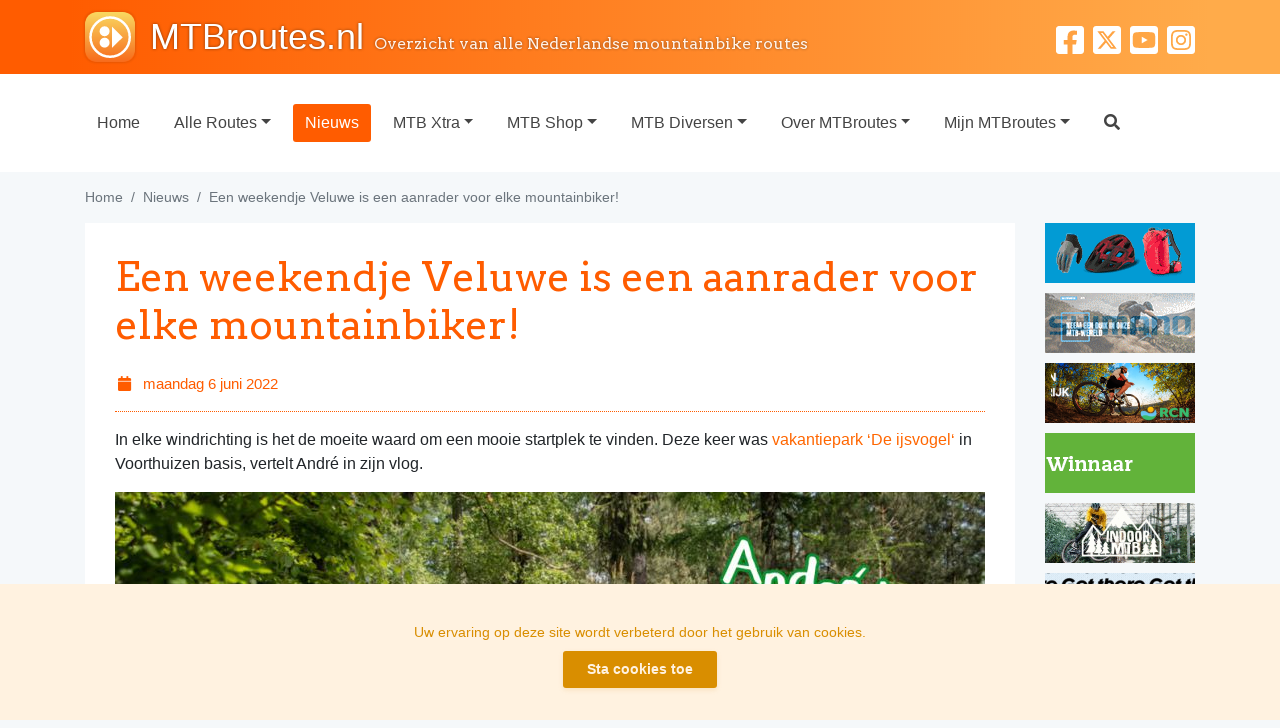

--- FILE ---
content_type: text/html; charset=UTF-8
request_url: https://www.mtbroutes.nl/nieuws/een-weekendje-veluwe-is-een-aanrader-voor-elke-mountainbiker
body_size: 11471
content:
<!doctype html>
<html lang="nl" prefix="og: http://ogp.me/ns#">
<head>
    <meta charset="utf-8">
    <meta name="viewport" content="width=device-width, initial-scale=1, shrink-to-fit=no">
    <meta name="description" content="In elke windrichting is het de moeite waard om een mooie startplek te vinden. Deze keer was vakantiepark ‘De ijsvogel‘ in Voorthuizen basis, vertelt André in zijn vlog.">

            <link rel="canonical" href="https://www.mtbroutes.nl/nieuws/een-weekendje-veluwe-is-een-aanrader-voor-elke-mountainbiker">
    
    <meta property="og:locale" content="nl_NL" />

    <meta property="og:site_name" content="MTBroutesNL" />
    <meta property="og:title" content="Een weekendje Veluwe is een aanrader voor elke mountainbiker!">
    <meta property="og:description" content="In elke windrichting is het de moeite waard om een mooie startplek te vinden. Deze keer was vakantiepark ‘De ijsvogel‘ in Voorthuizen basis, vertelt André in zijn vlog.">
    <meta property="og:image" content="https://www.mtbroutes.nl/storage/images/1968/open-graph-20220606-andresvlog-1.jpg">
    <meta property="og:image:width" content="1198">
    <meta property="og:image:height" content="675">
    <meta property="og:image:type" content="image/jpeg" />
    <meta property="og:type" content="article">
    <meta property="og:url" content="https://www.mtbroutes.nl/nieuws/een-weekendje-veluwe-is-een-aanrader-voor-elke-mountainbiker">

    <meta name="twitter:card" content="summary" />
    <meta name="twitter:title" content="Een weekendje Veluwe is een aanrader voor elke mountainbiker!" />
    <meta name="twitter:description" content="In elke windrichting is het de moeite waard om een mooie startplek te vinden. Deze keer was vakantiepark ‘De ijsvogel‘ in Voorthuizen basis, vertelt André in zijn vlog." />
    <meta name="twitter:image" content="https://www.mtbroutes.nl/storage/images/1968/open-graph-20220606-andresvlog-1.jpg" />

    <meta property="article:publisher" content="https://www.mtbroutes.nl/" />
            <meta property="article:published_time" content="2022-06-06T14:00:00.000000Z" />
        <meta property="article:modified_time" content="2022-06-06T14:00:00.000000Z" />
    

    <link rel="apple-touch-icon" sizes="180x180" href="/apple-touch-icon.png">
<link rel="icon" type="image/png" sizes="32x32" href="/favicon-32x32.png">
<link rel="icon" type="image/png" sizes="16x16" href="/favicon-16x16.png">
<link rel="manifest" href="/manifest.json">
<link rel="mask-icon" href="/safari-pinned-tab.svg" color="#ff5c00">
<meta name="apple-mobile-web-app-title" content="MTBroutes">
<meta name="application-name" content="MTBroutes">
<meta name="msapplication-TileColor" content="#ff5c00">
<meta name="theme-color" content="#ff5c00">
    
    <title>Een weekendje Veluwe is een aanrader voor elke mountainbiker!</title>

    <link rel="stylesheet" href="/css/app.css?id=a83eacc487711e00432a">

        <link rel="alternate" type="application/atom+xml" href="https://www.mtbroutes.nl/feed/nieuws" title="MTBroutes Nieuws">
    <link rel="alternate" type="application/atom+xml" href="https://www.mtbroutes.nl/feed/top-10" title="MTBroutes Top 10">

    <meta name="apple-itunes-app" content="app-id=525083506">

<meta name="google-site-verification" content="ZNFnUf13J6x5sNvImrcOlvFCVBmRKFNbWh7I84udjpo" />

<!-- BEGINTradetracker code -->
<meta name="tradetracker-site-verification" content="b23ca2db8a94fc7bd888fd2240f7037a1295239b" />
<!-- EINDE Tradetrackercode -->

<!--BEGIN Pinterest code -->
<meta name="p:domain_verify" content="2bf9b03dad17c4826aaaaa85bc0183c7"/>
<!--Einde Pinterest code -->

<!-- BEGIN Bevestiging eigendom -->
<link rel="me" href="https://mastodon.nl/@MTBroutesNL">
<!-- EINDE Bevestiging eigendom -->

<!-- BEGIN Advanced Google Analytics - http://deconf.com/advanced-google-analytics-joomla/ -->
<script>
  (function(i,s,o,g,r,a,m){i['GoogleAnalyticsObject']=r;i[r]=i[r]||function(){
  (i[r].q=i[r].q||[]).push(arguments)},i[r].l=1*new Date();a=s.createElement(o),
  m=s.getElementsByTagName(o)[0];a.async=1;a.src=g;m.parentNode.insertBefore(a,m)
  })(window,document,'script','//www.google-analytics.com/analytics.js','ga');
  ga('create', 'UA-776325-9', 'auto');  
  
ga('require', 'displayfeatures');
ga('set', 'dimension1', 'GertA1');
ga('set', 'dimension2', 'PHP pages');
ga('set', 'dimension3', '2015');
ga('set', 'dimension4', 'guest');
ga('send', 'pageview');
</script>
<!-- EINDE Advanced Google Analytics -->

<meta name="twitter:card" content="summary"></meta>

<!-- BEGIN GA4-property Google Analytics -->
<!-- Global site tag (gtag.js) - Google Analytics -->
<script async src="https://www.googletagmanager.com/gtag/js?id=G-E2YY6X5TDG"></script>
<script>
  window.dataLayer = window.dataLayer || [];
  function gtag(){dataLayer.push(arguments);}
  gtag('js', new Date());

  gtag('config', 'G-E2YY6X5TDG');
</script>
<!-- EINDE GA4-property Google Analytics -->
</head>

<body>

<div id="fb-root"></div>
<script>(function (d, s, id) {
        var js, fjs = d.getElementsByTagName(s)[0];
        if (d.getElementById(id)) return;
        js = d.createElement(s);
        js.id = id;
        js.src = 'https://connect.facebook.net/nl_NL/sdk.js#xfbml=1&version=v3.2';
        fjs.parentNode.insertBefore(js, fjs);
    }(document, 'script', 'facebook-jssdk'));</script>



<div class="topbar">
    <div class="left"></div>
    <div class="container">
        <div class="row">
            <div class="col-12 d-flex flex-row align-items-center">
                <a href="/" title="MTBroutes">
                    <img class="logo" src="/images/logo-mtbroutes.svg" alt="MTBroutes"/>
                </a>
                <div class="wordmark">
                    <span>MTBroutes.nl</span>
                    <span class="slogan d-none d-xl-inline">Overzicht van alle Nederlandse mountainbike routes</span>
                </div>
                <div class="social ml-auto d-none d-lg-block">
                    <a rel="noopener" href="https://www.facebook.com/MTBroutes" target="_blank" title="Facebook MTBroutes">
                        <svg width="28" height="28" viewBox="0 0 28 28" fill="none" xmlns="http://www.w3.org/2000/svg">
                            <path fill="#fff" d="M25 0H3C2.20435 0 1.44129 0.316071 0.87868 0.87868C0.31607 1.44129 0 2.20435 0 3L0 25C0 25.7956 0.31607 26.5587 0.87868 27.1213C1.44129 27.6839 2.20435 28 3 28H11.5781V18.4806H7.64062V14H11.5781V10.585C11.5781 6.70062 13.8906 4.555 17.4325 4.555C19.1288 4.555 20.9025 4.8575 20.9025 4.8575V8.67H18.9481C17.0225 8.67 16.4219 9.865 16.4219 11.0906V14H20.7206L20.0331 18.4806H16.4219V28H25C25.7956 28 26.5587 27.6839 27.1213 27.1213C27.6839 26.5587 28 25.7956 28 25V3C28 2.20435 27.6839 1.44129 27.1213 0.87868C26.5587 0.316071 25.7956 0 25 0Z" fill="black"/>
                        </svg>
                    </a>
                    <a rel="noopener" href="https://twitter.com/mtbroutesnl" target="_blank" title="Twitter MTBroutes">
                        <svg width="28" height="28" viewBox="0 0 28 28" fill="none" xmlns="http://www.w3.org/2000/svg">
                            <path fill="#fff" fill-rule="evenodd" clip-rule="evenodd" d="M3 0H25C26.6562 0 28 1.34375 28 3V25C28 26.6562 26.6562 28 25 28H3C1.34375 28 0 26.6562 0 25V3C0 1.34375 1.34375 0 3 0ZM22.5019 5.25977H19.5459L14.6764 10.8243L10.4684 5.25977H4.37212L11.6533 14.7852L4.74895 22.6777H7.70917L13.035 16.5898L17.6952 22.6777H23.6407L16.0455 12.6373L22.5019 5.25977ZM20.1446 20.9108H18.5075L7.81803 6.93457H9.57657L20.1446 20.9108Z" fill="black"/>
                        </svg>
                    </a>
                    <a rel="noopener" href="https://www.youtube.com/MTBroutesNederland" target="_blank" title="YouTube MTBroutes">
                        <svg width="28" height="28" viewBox="0 0 28 28" fill="none" xmlns="http://www.w3.org/2000/svg">
                            <path fill="#fff" d="M11.675 10.6313L17.625 14.0125L11.675 17.3937V10.6313ZM28 3V25C28 26.6562 26.6562 28 25 28H3C1.34375 28 0 26.6562 0 25V3C0 1.34375 1.34375 0 3 0H25C26.6562 0 28 1.34375 28 3ZM25.375 14.0187C25.375 14.0187 25.375 10.2938 24.9 8.50625C24.6375 7.51875 23.8688 6.74375 22.8875 6.48125C21.1188 6 14 6 14 6C14 6 6.88125 6 5.1125 6.48125C4.13125 6.74375 3.3625 7.51875 3.1 8.50625C2.625 10.2875 2.625 14.0187 2.625 14.0187C2.625 14.0187 2.625 17.7437 3.1 19.5312C3.3625 20.5188 4.13125 21.2625 5.1125 21.525C6.88125 22 14 22 14 22C14 22 21.1188 22 22.8875 21.5187C23.8688 21.2562 24.6375 20.5125 24.9 19.525C25.375 17.7437 25.375 14.0187 25.375 14.0187Z" fill="black"/>
                        </svg>
                    </a>
                    <a rel="noopener" href="https://www.instagram.com/mtbroutesnl/" target="_blank" title="Instagram MTBroutes">
                        <svg width="28" height="28" viewBox="0 0 28 28" fill="none" xmlns="http://www.w3.org/2000/svg">
                            <path fill="#fff" d="M14 10.6663C13.3407 10.6665 12.6963 10.8622 12.1482 11.2287C11.6001 11.5952 11.173 12.1159 10.9209 12.7251C10.6688 13.3343 10.6029 14.0045 10.7317 14.6511C10.8605 15.2977 11.1781 15.8917 11.6444 16.3578C12.1107 16.8239 12.7047 17.1413 13.3513 17.2698C13.998 17.3983 14.6682 17.3322 15.2773 17.0799C15.8864 16.8275 16.407 16.4002 16.7732 15.852C17.1395 15.3038 17.335 14.6593 17.335 14C17.3343 13.1158 16.9827 12.2681 16.3574 11.643C15.7321 11.0179 14.8842 10.6666 14 10.6663ZM21.7944 8.10375C21.6247 7.67365 21.3684 7.28301 21.0414 6.95607C20.7145 6.62912 20.3238 6.37284 19.8937 6.20312C18.5812 5.685 15.4562 5.80125 14 5.80125C12.5438 5.80125 9.42188 5.68063 8.10563 6.20312C7.67553 6.37284 7.28489 6.62912 6.95794 6.95607C6.63099 7.28301 6.37471 7.67365 6.205 8.10375C5.6875 9.41625 5.80312 12.5444 5.80312 13.9994C5.80312 15.4544 5.6875 18.5787 6.2075 19.8956C6.37721 20.3257 6.63349 20.7164 6.96044 21.0433C7.28739 21.3703 7.67803 21.6265 8.10812 21.7962C9.42062 22.3144 12.5456 22.1981 14.0025 22.1981C15.4594 22.1981 18.58 22.3187 19.8962 21.7962C20.3263 21.6265 20.717 21.3703 21.0439 21.0433C21.3709 20.7164 21.6272 20.3257 21.7969 19.8956C22.3188 18.5831 22.1987 15.455 22.1987 14C22.1987 12.545 22.3188 9.42125 21.7969 8.10437L21.7944 8.10375ZM14 19.125C12.9864 19.125 11.9955 18.8244 11.1527 18.2613C10.3099 17.6981 9.65302 16.8977 9.26512 15.9613C8.87722 15.0248 8.77573 13.9943 8.97348 13.0002C9.17122 12.006 9.65933 11.0928 10.3761 10.3761C11.0928 9.65933 12.006 9.17122 13.0002 8.97348C13.9943 8.77573 15.0248 8.87722 15.9613 9.26512C16.8977 9.65302 17.6981 10.3099 18.2613 11.1527C18.8244 11.9955 19.125 12.9864 19.125 14C19.1258 14.6733 18.9938 15.3401 18.7366 15.9622C18.4793 16.5844 18.1018 17.1497 17.6258 17.6258C17.1497 18.1018 16.5844 18.4793 15.9622 18.7366C15.3401 18.9938 14.6733 19.1258 14 19.125ZM19.3363 9.85625C19.0996 9.85637 18.8683 9.78632 18.6715 9.65495C18.4747 9.52358 18.3213 9.33679 18.2306 9.11822C18.14 8.89964 18.1162 8.6591 18.1623 8.42701C18.2084 8.19492 18.3223 7.98171 18.4895 7.81434C18.6568 7.64698 18.87 7.53299 19.102 7.48678C19.3341 7.44057 19.5746 7.46423 19.7933 7.55475C20.0119 7.64527 20.1988 7.7986 20.3302 7.99533C20.4617 8.19207 20.5319 8.42338 20.5319 8.66C20.5325 8.81713 20.5022 8.97285 20.4425 9.11822C20.3828 9.26359 20.2951 9.39575 20.1842 9.50712C20.0734 9.61849 19.9416 9.70688 19.7965 9.76723C19.6515 9.82757 19.4959 9.85867 19.3388 9.85875L19.3363 9.85625ZM25 0H3C2.20435 0 1.44129 0.316071 0.87868 0.87868C0.31607 1.44129 0 2.20435 0 3L0 25C0 25.7956 0.31607 26.5587 0.87868 27.1213C1.44129 27.6839 2.20435 28 3 28H25C25.7956 28 26.5587 27.6839 27.1213 27.1213C27.6839 26.5587 28 25.7956 28 25V3C28 2.20435 27.6839 1.44129 27.1213 0.87868C26.5587 0.316071 25.7956 0 25 0ZM23.93 18.125C23.8494 19.7269 23.4837 21.1463 22.3144 22.3125C21.145 23.4787 19.7269 23.8519 18.1269 23.9281C16.4762 24.0213 11.5275 24.0213 9.87687 23.9281C8.275 23.8475 6.86062 23.4813 5.68937 22.3125C4.51812 21.1437 4.15 19.7237 4.07375 18.125C3.98063 16.4737 3.98063 11.5244 4.07375 9.875C4.15438 8.27313 4.51562 6.85375 5.68937 5.6875C6.86312 4.52125 8.28125 4.1525 9.87687 4.07625C11.5275 3.98313 16.4762 3.98313 18.1269 4.07625C19.7287 4.15688 21.1475 4.52312 22.3144 5.69187C23.4812 6.86063 23.8538 8.28062 23.93 9.8825C24.0231 11.5275 24.0231 16.4725 23.93 18.125Z" fill="black"/>
                        </svg>
                    </a>
                </div>
                <button class="navbar-toggler d-lg-none ml-auto" type="button" data-toggle="collapse" data-target="#navbar" aria-controls="navbar" aria-expanded="false" aria-label="Toggle navigation">
                    <svg xmlns="http://www.w3.org/2000/svg" viewBox="0 0 30 30" width="30" height="30" focusable="false" role="img"><title>Menu</title>
                        <path stroke="#ffffff" stroke-width="2" stroke-linecap="round" stroke-miterlimit="10" d="M4 7h22M4 15h22M4 23h22"></path>
                    </svg>
                </button>
            </div>
        </div>
    </div>
    <div class="right"></div>
</div>

<nav class="navbar navbar-expand-lg navbar-light bg-light">
    <div class="container">
        <div class="collapse navbar-collapse" id="navbar">
            <ul class="navbar-nav main"><li class="nav-item"><a href="https://www.mtbroutes.nl" class="nav-link nav-main-8292 nav-main">Home</a></li><li class="nav-item dropdown"><a href="#" data-toggle="dropdown" role="button" id="navbarDropdownMenuLink8293" aria-haspopup="true" aria-expanded="false" class="dropdown-toggle nav-link nav-main-8293 nav-main">Alle Routes<span class="caret"></span></a><div aria-labelledby="navbarDropdownMenuLink8293" class="dropdown-menu"><a href="https://www.mtbroutes.nl/routes" class="dropdown-item">Alle Routes</a><a href="https://www.mtbroutes.nl/routes-op-kaart" class="dropdown-item">Routes op kaart</a><a href="https://www.mtbroutes.nl/rate-a-route" class="dropdown-item">Rate a Route</a><a href="https://www.mtbroutes.nl/bikeparken" class="dropdown-item">Alle Bikeparken</a></div></li><li class="active nav-item"><a href="https://www.mtbroutes.nl/nieuws" class="nav-link nav-main-8298 nav-main">Nieuws</a></li><li class="nav-item dropdown"><a href="#" data-toggle="dropdown" role="button" id="navbarDropdownMenuLink8299" aria-haspopup="true" aria-expanded="false" class="dropdown-toggle nav-link nav-main-8299 nav-main">MTB Xtra<span class="caret"></span></a><div aria-labelledby="navbarDropdownMenuLink8299" class="dropdown-menu"><a href="https://www.mtbroutes.nl/mtb-xtra" class="dropdown-item">MTB Xtra</a><a href="https://www.mtbroutes.nl/mtb-xtra/fix-je-fiets" class="dropdown-item">Fix je Fiets</a></div></li><li class="nav-item dropdown"><a href="#" data-toggle="dropdown" role="button" id="navbarDropdownMenuLink8302" aria-haspopup="true" aria-expanded="false" class="dropdown-toggle nav-link nav-main-8302 nav-main">MTB Shop<span class="caret"></span></a><div aria-labelledby="navbarDropdownMenuLink8302" class="dropdown-menu"><a href="https://www.mtbroutes.nl/mtb-shop/sportchalet-viehhofen" class="dropdown-item">Sportchalet VIEHHOFEN</a><a href="https://www.mtbroutes.nl/mtb-shop/naamstickers" class="dropdown-item">Naamstickers</a><a href="https://www.mtbroutes.nl/mtb-shop/fondo-trainingsapp-knwu" class="dropdown-item">Fondo trainingsapp KNWU</a><a href="https://www.mtbroutes.nl/mtb-shop/mtb-challenge-shop" class="dropdown-item">MTB Challenge Shop</a><a href="https://www.mtbroutes.nl/mtb-shop/snelle-sokken-shop" class="dropdown-item">Snelle Sokken Shop</a><a href="https://www.mtbroutes.nl/mtb-shop/mtb-boeken" class="dropdown-item">MTB boeken</a><a href="https://www.mtbroutes.nl/mtb-shop/mtb-tijdschriften" class="dropdown-item">MTB tijdschriften</a></div></li><li class="nav-item dropdown"><a href="#" data-toggle="dropdown" role="button" id="navbarDropdownMenuLink8310" aria-haspopup="true" aria-expanded="false" class="dropdown-toggle nav-link nav-main-8310 nav-main">MTB Diversen<span class="caret"></span></a><div aria-labelledby="navbarDropdownMenuLink8310" class="dropdown-menu"><a href="https://www.mtbroutes.nl/diversen/mtb-toertochten-kalender" class="dropdown-item">MTB Toertochten Kalender</a><a href="https://www.mtbroutes.nl/diversen/route-bouwen" class="dropdown-item">Route bouwen</a><a href="https://www.mtbroutes.nl/diversen/bordjes-mtbroutes" class="dropdown-item">Route bordjes</a><a href="https://www.mtbroutes.nl/diversen/moeilijkheidsgraad-routes" class="dropdown-item">Moeilijkheidsgraad routes</a><a href="https://www.mtbroutes.nl/diversen/hoogtemeters" class="dropdown-item">Hoogtemeters</a><a href="https://www.mtbroutes.nl/diversen/belangen-organisaties" class="dropdown-item">Belangen organisaties</a><a href="https://www.mtbroutes.nl/diversen/mtb-off-the-road-code" class="dropdown-item">MTB Off the Road Code</a><a href="https://www.mtbroutes.nl/gravel-code" class="dropdown-item">Gravel CODE</a><a href="https://www.mtbroutes.nl/diversen/buitencode-voor-sporters-in-de-natuur" class="dropdown-item">Buitencode voor sporters in de natuur</a><a href="https://www.mtbroutes.nl/diversen/mtb-vignetten" class="dropdown-item">MTB Vignetten</a><a href="https://www.mtbroutes.nl/diversen/mtb-trail-awards-winnaars" class="dropdown-item">MTB Trail Awards winnaars</a><a href="https://www.mtbroutes.nl/diversen/routes-buitenland" class="dropdown-item">Routes buitenland</a></div></li><li class="nav-item dropdown"><a href="#" data-toggle="dropdown" role="button" id="navbarDropdownMenuLink8323" aria-haspopup="true" aria-expanded="false" class="dropdown-toggle nav-link nav-main-8323 nav-main">Over MTBroutes<span class="caret"></span></a><div aria-labelledby="navbarDropdownMenuLink8323" class="dropdown-menu"><a href="https://www.mtbroutes.nl/over-mtbroutesnl" class="dropdown-item">Over MTBroutes</a><a href="https://www.mtbroutes.nl/over-mtbroutesnl/mtbroutes-app" class="dropdown-item">MTBroutes App</a><a href="https://www.mtbroutes.nl/over-mtbroutesnl/nieuwsbrief" class="dropdown-item">Nieuwsbrief</a><a href="https://www.mtbroutes.nl/over-mtbroutes/route-insturen" class="dropdown-item">Route Insturen</a><a href="https://www.mtbroutes.nl/over-mtbroutes/route-videos" class="dropdown-item">Route Video's</a><a href="https://www.mtbroutes.nl/over-mtbroutesnl/foto-insturen" class="dropdown-item">Foto insturen</a><a href="https://www.mtbroutes.nl/over-mtbroutes/adverteren" class="dropdown-item">Adverteren</a><a href="https://www.mtbroutes.nl/over-mtbroutes/samenstelling-top10" class="dropdown-item">Samenstelling TOP10</a></div></li><li class="nav-item dropdown"><a href="#" data-toggle="dropdown" role="button" id="navbarDropdownMenuLink8332" aria-haspopup="true" aria-expanded="false" class="dropdown-toggle nav-link nav-main-8332 nav-main">Mijn MTBroutes<span class="caret"></span></a><div aria-labelledby="navbarDropdownMenuLink8332" class="dropdown-menu"><a href="https://www.mtbroutes.nl/mijn-mtbroutes/inloggen" class="dropdown-item">Inloggen</a><a href="https://www.mtbroutes.nl/mijn-mtbroutes/registreren" class="dropdown-item">Registreren</a><a href="https://www.mtbroutes.nl/informatie" class="dropdown-item">Informatie</a></div></li></ul>
            <div class="social d-lg-none">
                <a rel="noopener" href="https://www.facebook.com/MTBroutes" target="_blank" title="Facebook MTBroutes"><i class="fab fa-facebook-square"></i></a>
                <a rel="noopener" href="https://twitter.com/mtbroutesnl" target="_blank" title="Twitter MTBroutes"><i class="fab fa-twitter-square"></i></a>
                <a rel="noopener" href="https://www.youtube.com/MTBroutesNederland" target="_blank" title="YouTube MTBroutes"><i class="fab fa-youtube-square"></i></a>
                <a rel="noopener" href="https://www.instagram.com/mtbroutesnl/" target="_blank" title="Instagram MTBroutes">
                    <img src="/images/instagram-orange.svg" class="instagram" alt="Instagram MTBroutes" title="Instagram MTBroutes"/>
                </a>
            </div>
            <form action="/zoeken" class="form-inline pr-3 pb-3 pl-3 p-sm-0 ml-auto d-lg-none">
                <input name="q" class="form-control mr-sm-2 w-100 mb-3" type="text" placeholder="Zoeken" aria-label="Zoeken">
            </form>
            <ul class="navbar-nav navbar-nav-search d-none d-lg-block">
                <li class="nav-item dropdown">
                    <a href="#" data-toggle="dropdown" role="button" id="navbarDropdownSearch" aria-haspopup="true" aria-expanded="false" class="dropdown-toggle no-after nav-link nav-main">
                        <i class="fas fa-search"></i>
                    </a>
                    <div aria-labelledby="navbarDropdownSearch" class="dropdown-menu search">
                        <form action="/zoeken" class="form-inline pr-3 pb-3 pl-3 p-sm-0">
                            <input name="q" class="form-control no-border" type="text" placeholder="Zoeken" aria-label="Zoeken" id="dropdownSearchField">
                        </form>
                    </div>
                </li>
            </ul>
        </div>
    </div>
</nav>


    <div class="crumble-container">
    <div class="container">
        <nav aria-label="breadcrumb">
    <ol class="breadcrumb" itemscope itemtype="http://schema.org/BreadcrumbList">
        <li class="breadcrumb-item" itemprop="itemListElement" itemscope itemtype="http://schema.org/ListItem">
            <a href="/" itemprop="item">
                <span itemprop="name">Home</span>
            </a>
            <meta itemprop="position" content="1"/>
        </li>
                                                        <li class="breadcrumb-item" itemprop="itemListElement" itemscope itemtype="http://schema.org/ListItem">
                        <a href="https://www.mtbroutes.nl/nieuws" itemprop="item">
                            <span itemprop="name">Nieuws</span>
                        </a>
                        <meta itemprop="position" content="2"/>
                    </li>
                                                                <li class="breadcrumb-item active" itemprop="itemListElement" itemscope itemtype="http://schema.org/ListItem" aria-current="page">
                        <a href="https://www.mtbroutes.nl/nieuws/een-weekendje-veluwe-is-een-aanrader-voor-elke-mountainbiker" itemprop="item" class="breadcrumb-active">
                            <span itemprop="name">Een weekendje Veluwe is een aanrader voor elke mountainbiker!</span>
                        </a>
                        <meta itemprop="position" content="3">
                    </li>
                                        </ol>
</nav>

    </div>
</div>
    <div class="container route-detail">
        <div class="row">
            <div class="col col-content">
                <div class="box">
                    <a href="/nieuws/een-weekendje-veluwe-is-een-aanrader-voor-elke-mountainbiker" title="Een weekendje Veluwe is een aanrader voor elke mountainbiker!" class="news-link">
    <h1 title="Een weekendje Veluwe is een aanrader voor elke mountainbiker!">Een weekendje Veluwe is een aanrader voor elke mountainbiker!</h1>
    </a>

<div class="row">
    <div class="col">
        <ul class="stats">
            <li><i class="fas fa-calendar fa-fw"></i> maandag 6 juni 2022</li>
        </ul>
    </div>
</div>
<div class="row">
    <div class="col">
        <!-- APP START -->
        <p>In elke windrichting is het de moeite waard om een mooie startplek te vinden. Deze keer was <a href="https://www.deijsvogel.nl/mountainbike-vakantie" target="_blank" rel="noopener">vakantiepark &lsquo;De ijsvogel&lsquo; </a>in Voorthuizen basis, vertelt Andr&eacute; in zijn vlog.</p>
                                <div class="my-3">
                <picture>
                    <img src="https://www.mtbroutes.nl/storage/images/1968/desktop-20220606-andresvlog-1.jpg" class="img-fluid" alt="Een weekendje Veluwe is een aanrader voor elke mountainbiker!" title="Een weekendje Veluwe is een aanrader voor elke mountainbiker!">
                </picture>
            </div>
                <p><strong>Wild spotten en Golden hour</strong></p>
<p>De lucht verraadde een grote kans op een prachtige &lsquo;Golden hour&rsquo; en rond dit tijdstip heb je altijd meer kans op het spotten van wild......</p>
<p>&nbsp;</p>
    
                <div class="row">
        <div class="col-12">
                            <img src="https://www.mtbroutes.nl/storage/content/4369/20220606-andresvlog-2.jpg" alt="" class="img-fluid"/>
                    </div>
    </div>
                <p>&nbsp;</p>
<p><strong>Monstertocht!</strong><br />De volgende dag rijden we een klein stukje met de auto naar de mountainbikeroute van Lunteren. Daar starten we onze &lsquo;monstertocht&rsquo; over de Zuid-West Veluwe. Deze route in combinatie met die van Otterlo en Ede staat garant voor bijna 90 km trails en ruim 550 hoogtemeters.....</p>
<p>&nbsp;</p>
<p>Lees Andr&eacute;'s volledige blog ► klik <a href="https://www.mtb-challenge.eu/een-weekendje-mountainbiken-op-de-veluwe-vanuit-voorthuizen/" target="_blank" rel="noopener"><strong>HIER</strong></a></p>
<p>Bekijk hieronder Andr&eacute;'s Vlog #19</p>
<p>&nbsp;</p>
    
                <div class="embed-responsive embed-responsive-16by9">
        <iframe class="embed-responsive-item" src="https://www.youtube.com/embed/dWjVGPrM5TY?rel=0" allowfullscreen></iframe>
    </div>
            <!-- APP END -->
    </div>
</div>                </div>
            </div>
            <div class="col-ads">
                <a href="https://www.mtbroutes.nl/ad/78" title="Cube Stores" target="_blank">
        <img src="https://www.mtbroutes.nl/storage/images/984/cube-mta-banner-jan21-150x60-2.gif" alt=""/>
    </a>
    <a href="https://www.mtbroutes.nl/ad/76" title="Shimano" target="_blank">
        <img src="https://www.mtbroutes.nl/storage/images/928/shimano-150x60-ani-v2.gif" alt=""/>
    </a>
    <a href="https://www.mtbroutes.nl/ad/6" title="RCN Vakantieparken" target="_blank">
        <img src="https://www.mtbroutes.nl/storage/images/2422/banner-rcn-v1-3.gif" alt=""/>
    </a>
    <a href="https://www.mtbroutes.nl/ad/7" title="Gemeente Hellendoorn ► Sallandse Heuvelrug" target="_blank">
        <img src="https://www.mtbroutes.nl/storage/images/2152/v1-winnaar-gouden-schop-2022.gif" alt=""/>
    </a>
    <a href="https://www.mtbroutes.nl/ad/141" title="Indoormountainbiken - Almere" target="_blank">
        <img src="https://www.mtbroutes.nl/storage/images/3573/indoor-mountainbike-banner-150x60-pixels-small-banner.gif" alt=""/>
    </a>
    <a href="https://www.mtbroutes.nl/ad/77" title="Schwalbe" target="_blank">
        <img src="https://www.mtbroutes.nl/storage/images/3336/gif-mtbroutes.gif" alt=""/>
    </a>
    <a href="https://www.mtbroutes.nl/ad/99" title="SnelleSokken" target="_blank">
        <img src="https://www.mtbroutes.nl/storage/images/2198/snellesokken.gif" alt=""/>
    </a>
    <a href="https://www.mtbroutes.nl/ad/98" title="Sport&amp;Support 2" target="_blank">
        <img src="https://www.mtbroutes.nl/storage/images/2154/sportsupport-150x60.gif" alt=""/>
    </a>
    <a href="https://www.mtbroutes.nl/ad/87" title="Bike Cleaner" target="_blank">
        <img src="https://www.mtbroutes.nl/storage/images/3292/bikecleaner.gif" alt=""/>
    </a>
    <a href="https://www.mtbroutes.nl/ad/24" title="Cyclon - Keep Your Bike Smiling" target="_blank">
        <img src="https://www.mtbroutes.nl/storage/images/2998/cyclon-2024.gif" alt=""/>
    </a>
    <a href="https://www.mtbroutes.nl/ad/126" title="Sportchalet VIEHHOFEN" target="_blank">
        <img src="https://www.mtbroutes.nl/storage/images/3294/viehhofen-150x60-v2-6-ezgifcom-resize-1.gif" alt=""/>
    </a>
    <a href="https://www.mtbroutes.nl/ad/128" title="Trail Venture" target="_blank">
        <img src="https://www.mtbroutes.nl/storage/images/3064/banner-trail-venture-150x60.png" alt=""/>
    </a>
    <a href="https://www.mtbroutes.nl/ad/131" title="Fondo" target="_blank">
        <img src="https://www.mtbroutes.nl/storage/images/3295/fondo-banner-300x120-v4-ezgifcom-resize.gif" alt=""/>
    </a>
    <a href="https://www.mtbroutes.nl/ad/13" title="Landgoed de Uitkijk" target="_blank">
        <img src="https://www.mtbroutes.nl/storage/images/44/landgoeddeuitkijk-3.jpg" alt=""/>
    </a>
    <a href="https://www.mtbroutes.nl/ad/11" title="Duursport" target="_blank">
        <img src="https://www.mtbroutes.nl/storage/images/2010/duursport-ani-v2.gif" alt=""/>
    </a>
    <a href="https://www.mtbroutes.nl/ad/144" title="MountainbikePlus" target="_blank">
        <img src="https://www.mtbroutes.nl/storage/images/3746/mountaibikeplus.gif" alt=""/>
    </a>
    <a href="https://www.mtbroutes.nl/ad/130" title="Hawe Tweewielers - Hardenberg" target="_blank">
        <img src="https://www.mtbroutes.nl/storage/images/3296/banner-300x120-2-3-ezgifcom-resize.gif" alt=""/>
    </a>
            </div>
        </div>
    </div>

<div class="container">
        <div class="row">
            <div class="col pt-4 text-center ad-bottom">
                <a href="https://www.mtbroutes.nl/ad/132" title="fondo" target="_blank">
        <img src="https://www.mtbroutes.nl/storage/images/3181/fondo-banner-728x90-v4.gif" alt=""/>
    </a>
            </div>
        </div>
    </div>

<footer>
    <div class="container">
        <div class="row">
                            <div class="col-12 col-lg-4 mb-5 mb-lg-0">
                    <div class="image">
                        <div class="icon">
                                                            <i class="fas fa-route"></i>
                                                    </div>
                    </div>
                    <h5 title="MTB toertochten">MTB toertochten</h5>
                    <p>Liever een keertje meedoen aan een georganiseerde tocht in plaats van een permanente route fietsen.... Fietssport biedt het meest complete overzicht voor wielrenners en mountainbikers. Fiets mee en ontdek nieuwe routes en bijzondere plekken.</p>
<p>&nbsp;</p>
<p><a class="btn-orange" href="/ntfu-toertochten">MTB toertochten &gt;</a></p>
                </div>
                            <div class="col-12 col-lg-4 mb-5 mb-lg-0">
                    <div class="image">
                        <div class="icon">
                                                            <i class="fas fa-shopping-cart"></i>
                                                    </div>
                    </div>
                    <h5 title="MTBroutes.nl shop">MTBroutes.nl shop</h5>
                    <p>In samenwerking met onze partners houdt MTBroutes.nl je op de hoogte van de laatste fietssnufjes, fietsonderdelen, fietskleding, fietscomputers, GPSen en boekentips. <br />Op deze pagina zullen wij regelmatig interressante aanbiedingen doen.</p>
<p>&nbsp;</p>
<p><a class="btn-orange" href="/mtb-shop">Naar webshop &gt;</a></p>
                </div>
                            <div class="col-12 col-lg-4">
                    <div class="image">
                        <div class="icon">
                                                            <i class="fas fa-mobile-alt"></i>
                                                    </div>
                    </div>
                    <h5 title="MTBroutes app">MTBroutes app</h5>
                    <p>MTBroutes is d&eacute; app van MTBroutes.nl en biedt je het meest complete overzicht van alle mountainbike routes in Nederland. Dus waar wacht je nog op en download snel deze MTBroutes app en kijk waar je bij jouw in de buurt de bossen in kan!</p>
<p>&nbsp;</p>
<p><a class="btn-orange" href="/over-mtbroutes/mtbroutesnl-app">MTBroutes App &gt;</a></p>
                </div>
                    </div>
    </div>
    <div class="orange">
        <div class="container">
            <div class="row">
                                    <div class="col-12 mb-4 col-lg-4 mb-lg-0">
                        <h5 title="MTBroutes.nl">MTBroutes.nl</h5>
                        <p>Met MTBroutes.nl willen wij een zo compleet mogelijk overzicht geven van alle permanent bewegwijzerde mountainbikeroutes in Nederland.</p>
<p>&nbsp;</p>
<p>Naast het overzicht bevat de site routebeoordelingen, een route Top 10, reacties van bikers en videobeelden van diverse routes.</p>
<p><span style="text-decoration: underline;"><a title="Lees meer..." href="/over-mtbroutes">Lees meer...</a></span></p>
                    </div>
                                    <div class="col-12 col-md-6 col-lg-3 col-xl-4">
                        <h5 title="Contact">Contact</h5>
                        <p><strong>MTBroutesNL</strong>&nbsp;<br /><span style="text-decoration: underline;">kvk: 76915492</span></p>
<p>&nbsp;</p>
<p>Contact: <a href="https://support.mtbroutes.nl" target="_blank" rel="noopener">Helpdesk</a>&nbsp;of <a title="Contact MTBroutesNL via Whatsapp " href="https://bit.ly/3WeVArU" target="_blank" rel="noopener"><img src="/storage/cms/images/social/vecteezy_whatsapp-png-icon_16716480_114.png" alt="" width="32" height="32" /></a></p>
<p><a href="/nieuwsbrief">Inschrijven NIEUWSBRIEF</a></p>
<p><a href="/disclaimer">Disclaimer</a> -&nbsp;<a href="/disclaimer-mtbroutes-app">Disclaimer App</a><br /><a href="/privacy-en-cookieverklaring">Privacy &amp; Cookie beleid</a></p>
<p><a href="/Partnerbijdragen">Partnerbijdragen</a></p>
<p>&nbsp;</p>
                    </div>
                                    <div class="col-12 col-md-6 col-lg-5 col-xl-4">
                        <h5 title="Diversen">Diversen</h5>
                        <p>Volg ons op&nbsp; &nbsp; &nbsp; &nbsp; &nbsp; &nbsp; &nbsp; &nbsp; &nbsp; &nbsp; &nbsp; &nbsp; &nbsp; &nbsp; &nbsp; &nbsp; &nbsp; &nbsp; &nbsp; &nbsp; &nbsp; &nbsp; &nbsp; RSS</p>
<p><a title="MTBroutesNL op Facebook" href="http://www.facebook.com/MTBroutes" target="_blank" rel="noopener"><img src="/storage/cms/images/social/facebook-v3w.png" alt="Facebook" width="32" height="32" /></a> &nbsp;<a title="MTBroutesNL op Instagram" href="https://www.instagram.com/mtbroutesnl/"><img src="/storage/cms/images/social/instagram-v3.png" alt="" width="32" height="32" /></a>&nbsp; <a title="MTBroutesNL op X" href="https://x.com/MTBroutesNL" target="_blank" rel="noopener"><img src="/storage/cms/images/social/x_vh_twitter.png" alt="Threads" width="32" height="32" /></a> &nbsp;<a title="MTBroutesNL op Bluesky" href="https://bsky.app/profile/mtbroutes.nl" target="_blank" rel="noopener"><img src="/storage/cms/images/social/bluesky-2.png" alt="" width="32" height="32" /></a> &nbsp;<a title="MTBroutesNL op TikTok" href="https://www.tiktok.com/@mtbroutesnl" target="_blank" rel="noopener"><img src="/storage/cms/images/social/tiktok.png" alt="" width="32" height="32" /></a> &nbsp;<a title="Whatsapp kanaal van MTBroutesNL" href="https://whatsapp.com/channel/0029VaAFYGHEVccHnTtSxK3u" target="_blank" rel="noopener"><img src="/storage/cms/images/social/vecteezy_whatsapp-png-icon_16716480_114.png" alt="" width="32" height="32" /></a>&nbsp; &nbsp; &nbsp; &nbsp; &nbsp; &nbsp;<a title="RSS Nieuwsfeed" href="/feed/nieuws" target="_blank" rel="noopener"><img src="/storage/cms/images/social/rss.png" alt="RSS Nieuwsfeed" width="30" height="30" /></a></p>
<p>&nbsp;</p>
<p>MTBroutes app&nbsp; &nbsp; &nbsp; &nbsp; &nbsp; &nbsp; &nbsp; &nbsp; Co Partner</p>
<p><a title="MTBroutes app in de App Store" href="https://itunes.apple.com/nl/app/mtbroutes-alle-nederlandse/id525083506?mt=8" target="_blank" rel="noopener"><img src="/storage/cms/images/partners/applestore-2023-1.png" alt="" width="145" height="47" /></a> &nbsp; &nbsp; &nbsp; <a title="Andr&eacute; Deunhouwer, videomaker" href="https://www.mtb-challenge.eu" target="_blank" rel="noopener"><img src="/storage/cms/images/partners/mtb_challenge-2023-1.png" alt="" width="145" height="47" /></a></p>
<p>&nbsp; &nbsp; &nbsp; &nbsp; &nbsp; &nbsp; &nbsp; &nbsp; &nbsp; &nbsp; &nbsp; &nbsp; &nbsp; &nbsp; &nbsp; &nbsp; &nbsp; &nbsp; &nbsp; &nbsp; Webdesign</p>
<p><a title="MTBroutes app in de Play Store" href="https://play.google.com/store/apps/details?id=nl.pixiq.mtbroutes&amp;hl=nl_NL" target="_blank" rel="noopener"><img src="/storage/cms/images/partners/googleplay-2023-1.png" alt="Google Play" width="145" height="47" /></a> &nbsp; &nbsp; &nbsp; <a title="Webdesign Digifactory" href="https://www.digifactory.nl/" target="_blank" rel="noopener"><img src="/storage/cms/images/partners/digifactory-2023-1.png" alt="Webdesign Digifactory" width="145" height="47" /></a></p>
                    </div>
                            </div>
        </div>
    </div>
    <div class="partners">
        <div class="container">
            <div class="row">
                <div class="col-12 col-xl-3 text-left align-self-center">
                    Onze partners:
                </div>
                                    <div class="col-12 col-md-4 col-xl-3 align-self-center mt-5 mt-xl-0">
                        <p><a href="https://www.schwalbe.com/nl/mtb" target="_blank" rel="noopener"><img src="/storage/cms/images/partners/logo-schwalbe_450x111-blauw-v1.png" alt="" width="450" height="111" /></a></p>
                    </div>
                                    <div class="col-12 col-md-4 col-xl-3 align-self-center mt-5 mt-xl-0">
                        <p><a href="https://www.cubestores.nl" target="_blank" rel="noopener"><img src="/storage/cms/images/partners/cube_logo_450x111.png" alt="" width="450" height="111" /></a></p>
                    </div>
                                    <div class="col-12 col-md-4 col-xl-3 align-self-center mt-5 mt-xl-0">
                        <p><a href="https://mtb.shimano.com/nl/discover/" target="_blank" rel="noopener"><img src="/storage/cms/images/partners/shimano-450x111.png" alt="" width="450" height="111" /></a></p>
                    </div>
                            </div>
        </div>
    </div>
</footer>

<div id="top"></div>

<div id="cookie-consent">
    <div class="js-cookie-consent cookie-consent fixed bottom-0 inset-x-0 pb-2 z-50">
    <div class="max-w-7xl mx-auto px-6">
        <div class="p-4 md:p-2 rounded-lg bg-yellow-100">
            <div class="flex items-center justify-between flex-wrap">
                <div class="max-w-full flex-1 items-center md:w-0 md:inline">
                    <p class="md:ml-3 text-black cookie-consent__message">
                        Uw ervaring op deze site wordt verbeterd door het gebruik van cookies.
                    </p>
                </div>
                <div class="mt-2 flex-shrink-0 w-full sm:mt-0 sm:w-auto">
                    <button class="js-cookie-consent-agree cookie-consent__agree cursor-pointer flex items-center justify-center px-4 py-2 rounded-md text-sm font-medium text-yellow-800 bg-yellow-400 hover:bg-yellow-300">
                        Sta cookies toe
                    </button>
                </div>
            </div>
        </div>
    </div>
</div>

    <script>

        window.laravelCookieConsent = (function () {

            const COOKIE_VALUE = 1;
            const COOKIE_DOMAIN = 'www.mtbroutes.nl';

            function consentWithCookies() {
                setCookie('laravel_cookie_consent', COOKIE_VALUE, 7300);
                hideCookieDialog();
            }

            function cookieExists(name) {
                return (document.cookie.split('; ').indexOf(name + '=' + COOKIE_VALUE) !== -1);
            }

            function hideCookieDialog() {
                const dialogs = document.getElementsByClassName('js-cookie-consent');

                for (let i = 0; i < dialogs.length; ++i) {
                    dialogs[i].style.display = 'none';
                }
            }

            function setCookie(name, value, expirationInDays) {
                const date = new Date();
                date.setTime(date.getTime() + (expirationInDays * 24 * 60 * 60 * 1000));
                document.cookie = name + '=' + value
                    + ';expires=' + date.toUTCString()
                    + ';domain=' + COOKIE_DOMAIN
                    + ';path=/;secure'
                    + ';samesite=lax';
            }

            if (cookieExists('laravel_cookie_consent')) {
                hideCookieDialog();
            }

            const buttons = document.getElementsByClassName('js-cookie-consent-agree');

            for (let i = 0; i < buttons.length; ++i) {
                buttons[i].addEventListener('click', consentWithCookies);
            }

            return {
                consentWithCookies: consentWithCookies,
                hideCookieDialog: hideCookieDialog
            };
        })();
    </script>

</div>

<script src="/js/app.js?id=b052ef738f4bf838b8d4"></script>




</body>
</html>


--- FILE ---
content_type: image/svg+xml
request_url: https://www.mtbroutes.nl/images/instagram-orange.svg
body_size: 827
content:
<svg width="500px" height="500px" viewBox="0 0 500 500" version="1.1" xmlns="http://www.w3.org/2000/svg" xmlns:xlink="http://www.w3.org/1999/xlink">
    <g id="Page-1" stroke="none" stroke-width="1" fill="none" fill-rule="evenodd">
        <g id="Group-2" fill="#ff5c00">
            <path d="M50,0 L450,0 C477.614237,-5.07265313e-15 500,22.3857625 500,50 L500,450 C500,477.614237 477.614237,500 450,500 L50,500 C22.3857625,500 3.38176876e-15,477.614237 0,450 L0,50 C-3.38176876e-15,22.3857625 22.3857625,5.07265313e-15 50,0 Z M410.193548,90.5766129 C390.169355,69.7822581 361.673387,59 329.326613,59 L170.673387,59 C103.669355,59 59,103.669355 59,170.673387 L59,328.556452 C59,361.673387 69.7822581,390.169355 91.3467742,410.96371 C112.141129,430.987903 139.866935,441 171.443548,441 L328.556452,441 C361.673387,441 389.399194,430.217742 409.423387,410.96371 C430.217742,390.939516 441,362.443548 441,329.326613 L441,170.673387 C441,138.326613 430.217742,110.600806 410.193548,90.5766129 Z M408,329.789604 C408,353.653465 399.519704,372.898515 385.642857,385.985149 C371.76601,399.071782 352.492611,406 329.364532,406 L172.093596,406 C148.965517,406 129.692118,399.071782 115.815271,385.985149 C101.938424,372.128713 95,352.883663 95,329.019802 L95,171.210396 C95,148.116337 101.938424,128.871287 115.815271,115.014851 C128.921182,101.928218 148.965517,95 172.093596,95 L330.906404,95 C354.034483,95 373.307882,101.928218 387.184729,115.784653 C400.29064,129.641089 408,148.886139 408,171.210396 L408,329.789604 Z M250.5,151 C196.632812,151 152,194.863281 152,249.5 C152,304.136719 195.863281,348 250.5,348 C305.136719,348 349,303.367188 349,249.5 C349,195.632812 304.367188,151 250.5,151 Z M250,312 C215.426829,312 187,283.573171 187,249 C187,214.426829 215.426829,186 250,186 C284.573171,186 313,214.426829 313,249 C313,283.573171 284.573171,312 250,312 Z M352.5,171 C364.926407,171 375,160.926407 375,148.5 C375,136.073593 364.926407,126 352.5,126 C340.073593,126 330,136.073593 330,148.5 C330,160.926407 340.073593,171 352.5,171 Z" id="Combined-Shape"></path>
        </g>
    </g>
</svg>

--- FILE ---
content_type: image/svg+xml
request_url: https://www.mtbroutes.nl/images/top.svg
body_size: 461
content:
<?xml version="1.0" encoding="UTF-8"?>
<svg width="855px" height="856px" viewBox="0 0 855 856" version="1.1" xmlns="http://www.w3.org/2000/svg" xmlns:xlink="http://www.w3.org/1999/xlink">
    <!-- Generator: Sketch 48.2 (47327) - http://www.bohemiancoding.com/sketch -->
    <title>Logo</title>
    <desc>Created with Sketch.</desc>
    <defs>
        <circle id="path-1" cx="376.32" cy="376.32" r="376.32"></circle>
    </defs>
    <g id="Page-1" stroke="none" stroke-width="1" fill="none" fill-rule="evenodd">
        <g id="Logo" transform="translate(51.000000, 51.000000)">
            <g id="Group" transform="translate(376.740000, 376.740000) rotate(-90.000000) translate(-376.740000, -376.740000) translate(0.240000, 0.240000)">
                <g id="Oval">
                    <use fill="#FFFFFF" fill-rule="evenodd" xlink:href="#path-1"></use>
                    <circle stroke="#F66B1C" stroke-width="51.072" cx="376.32" cy="376.32" r="401.856"></circle>
                </g>
                <circle id="Oval-2" fill="#F66B1C" cx="263.058641" cy="255.751456" r="102.300583"></circle>
                <circle id="Oval-2" fill="#F66B1C" cx="263.058641" cy="489.581359" r="102.300583"></circle>
                <polygon id="Triangle" fill="#F66B1C" points="635.382524 379.474078 416.16699 595.036019 416.16699 163.912136"></polygon>
            </g>
        </g>
    </g>
</svg>

--- FILE ---
content_type: image/svg+xml
request_url: https://www.mtbroutes.nl/images/logo-mtbroutes.svg
body_size: 463
content:
<svg width="1024px" height="1024px" viewBox="0 0 1024 1024" version="1.1" xmlns="http://www.w3.org/2000/svg" xmlns:xlink="http://www.w3.org/1999/xlink">
    <!-- Generator: Sketch 48.2 (47327) - http://www.bohemiancoding.com/sketch -->
    <desc>Created with Sketch.</desc>
    <defs>
        <linearGradient x1="50%" y1="0%" x2="50%" y2="100%" id="linearGradient-1">
            <stop stop-color="#FAD961" offset="0%"></stop>
            <stop stop-color="#F76B1C" offset="100%"></stop>
        </linearGradient>
    </defs>
    <g id="Page-1" stroke="none" stroke-width="1" fill="none" fill-rule="evenodd">
        <g id="Logo">
            <rect id="Rectangle-5" fill="url(#linearGradient-1)" x="0" y="0" width="1024" height="1024" rx="250"></rect>
            <g id="Group" transform="translate(138.240000, 138.240000)">
                <circle id="Oval" stroke="#FFFFFF" stroke-width="51.072" cx="376.32" cy="376.32" r="401.856"></circle>
                <circle id="Oval-2" fill="#FFFFFF" cx="263.058641" cy="255.751456" r="102.300583"></circle>
                <circle id="Oval-2" fill="#FFFFFF" cx="263.058641" cy="489.581359" r="102.300583"></circle>
                <polygon id="Triangle" fill="#FFFFFF" points="635.382524 379.474078 416.16699 595.036019 416.16699 163.912136"></polygon>
            </g>
        </g>
    </g>
</svg>